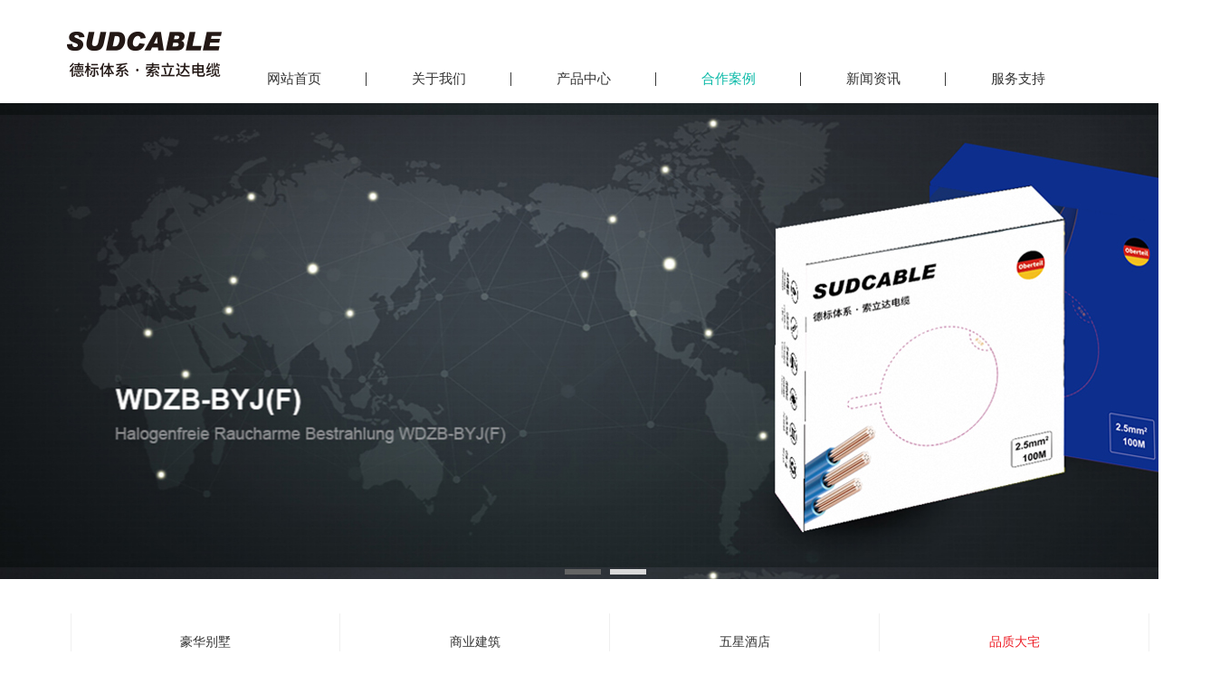

--- FILE ---
content_type: text/html;charset=UTF-8
request_url: http://etern-sdcable.com/exhibition?cid=37
body_size: 8937
content:


<!DOCTYPE html>
<html lang="zh-cn">

<head>
    <meta charset="utf-8">
    <title>SUDCABLE官方网站</title>
    <meta http-equiv="Content-Type" content="text/html; charset=utf-8"/>
    <link rel="shortcut icon" href="../../../static/favicon.ico">
    <link href="../../../themes/default/css/icon/iconfont.css" rel="stylesheet" type="text/css"/>
    <link href="../../../themes/default/css/base.css" rel="stylesheet" type="text/css"/>
    <link href="../../../themes/default/css/global.css" rel="stylesheet" type="text/css"/>
    <link href="../../../themes/default/css/plugins/bxslider.css" rel="stylesheet" type="text/css"/>
    <link href="../../../themes/default/css/pages/project.css" rel="stylesheet" type="text/css"/>
    <link href="../../../themes/default/css/pages/style.css" rel="stylesheet" type="text/css"/>
    <script type="text/javascript" src="../../../assets/js/jquery-1.10.2.min.js"></script>
    <script type="text/javascript" src="../../../assets/js/seajs/sea.js"></script>
    <script type="text/javascript" src="../../../themes/default/js/base.js"></script>
    <script type="text/javascript" src="../../../assets/js/jquery.form.js"></script>
    <script type="text/javascript" src="../../../assets/js/jquery.slide.js"></script>

</head>

<body class="page-project-default">



<meta name="keywords" content="索立达, SUDCABLE, 索立达电缆,SDCABLE电线,SDCABLE电力缆,SDCABLEbv,SDCABLEbvr,SDCABLEZR-BV,SDCABLEZR-BVR,SDCABLEWDZB-BYJ,耐温105℃铜芯低烟无卤辐照交联聚烯烃绝缘阻燃电线,铜芯阻燃聚氯乙烯绝缘软电线,铜芯聚氯乙烯绝缘电线,,电箱,智能电箱"/>
<meta name="description" content="SUDCABLE（索立达电缆），注册于德国柏林，专注高端建筑线缆的制造服务，产品涵盖电线、网线、电视线、电源线、电力缆、智能电箱等，构建了“极致线缆产品—综合布线集成—应用体验服务—智能运维服务—PNP智能接插系统”的应用型产业链，致力于安全、环保、智慧的建筑布线系统。"/>

<div class="head min-width">
    <div class="row clearfix">
        <div class="col-l"><img src="../../uploads/hohepuctk/head-logo.png"></div>
        <ul class="nav col-l">
            <li class=""><a href="index">网站首页</a></li>
            <li class=""><a href="info">关于我们</a>
            </li>
            <li class=""><a href="product">产品中心</a>
            </li>
            <li class=""><a href="exhibition?cid=18">合作案例</a>
            </li>
            <li class=""><a href="journalism">新闻资讯</a>
            </li>
            <li class=""><a href="contact?cid=38">服务支持</a>
            </li>
        </ul>
        <!--<div class="col-r"><img src="/static/unit/pc/skin/head-right.jpg"></div>-->
    </div>
</div>

<div class="banner min-width">
    <ul class="slide">
        <li style="background-image: url(../../uploads/hohepuctk/show1.jpg); display: list-item;"></li>
        <li style="background-image: url(../../uploads/hohepuctk/sudcable3.jpg); display: none;"></li>
    </ul>
    <ul class="pager">
        <li class="on">1</li>
        <li class="">2</li>
        <li class="">3</li>
    </ul>
</div>
<script>
    $(".banner").slide({titCell: ".pager", mainCell: ".slide", autoPage: true, autoPlay: true, interTime: 5000});
</script>

<script>
    $(".nav-project").addClass("active");</script>

<div class="rn-mainbody clearfix">


    <div class="rn-submenu" style="">
        <ul class="rn-wrap">
            <li class="sd-project1"><a href="exhibition?cid=18">豪华别墅</a><i class="line"></i></li>
            <li class="sd-project2"><a href="exhibition?cid=19">商业建筑</a><i class="line"></i></li>
            <li class="sd-project3"><a href="exhibition?cid=20">五星酒店</a><i class="line"></i></li>
            <li class="sd-project4"><a href="exhibition?cid=37">品质大宅</a><i class="line"></i></li>
            
        </ul>
    </div>
    
    <div class="prj-cate clearfix">
        
        
        
        
        
        
        
        
        
        
        
        
        
        
        
        
        
        
        
        
        
        
        
        
        
    </div>


    <script type="text/javascript" src="../../../themes/default/js/bxslider.min.js"></script>
    <script>
        $(document).ready(function () {
            $('.pro-list ul').bxSlider({
                controls: true, auto: false, speed: 300, pager: 0,
                moveSlides: 1, minSlides: 3, maxSlides: 3, slideWidth: 322
            });
            $('.slider-screen ul').bxSlider({
                controls: true, pager: 0, auto: false, speed: 300,
                moveSlides: 1, minSlides: 4, maxSlides: 4, slideWidth: 260
            });

        });
    </script>
</div>



<div class="about row clearfix">
    <div class="col-l"><img src="../../uploads/hohepuctk/sud7.jpg"></div>
    <div class="col-r">
        <p style="margin-left: 60px"><img src="../../uploads/hohepuctk/head-logo.png" width="230px"></p>
        <div class="info">
            <div class="item">全国客服：400-8287-888</div>
            <div class="item">公司网址：www.etern-sdcable.com/</div>
            <div class="item">制造厂商：江苏永鼎盛达电缆有限公司</div>
        </div>
    </div>
</div>
<div class="foot min-width">
    <div class="row clearfix">
        <ul class="nav col-l">
            <li class=""><a href="index">网站首页</a></li>
            <li class=""><a href="info">关于我们</a>
            </li>
            <li class=""><a href="product">产品中心</a>
            </li>
            <li class=""><a href="exhibition?cid=18">合作案例</a>
            </li>
            <li class=""><a href="journalism">新闻资讯</a>
            </li>
            <li class=""><a href="contact?cid=38">服务支持</a>
            </li>
        </ul>
        <div class="col-r">
            <div class="logo"><img src="../../uploads/hohepuctk/sud15.png" width="80px" height="80px"></div>
            <div class="item"></div>
            <div class="item"></div>
        </div>
        <div class="copy" style="margin-bottom: 20px"><a href="https://beian.miit.gov.cn/" target="_blank">Copyright Reserved：苏CP备16031096号-5</a> 江苏永鼎盛达电缆有限公司
        </div>
    </div>
</div>


<script src="../../../assets/js/bootstrap.min.js"></script>
<script src="../../../assets/js/suco-api.js"></script>

<script type="text/javascript">
    $(".nav li").eq(3).addClass("on");
    let cid =37;
    $.ajax({
        type: "get",
        url: "/rest/subContent?categoryId=" + cid,
        dataType: "json",
        async: false,
        success: function (res) {
            let name = null;
            if (cid == 18) {
                name = "豪华别墅";
                $(".sd-project1").addClass("active");
            }
            if (cid == 19) {
                name = "商业建筑";
                $(".sd-project2").addClass("active");
            }
            if (cid == 20) {
                name = "五星酒店";
                $(".sd-project3").addClass("active");
            }
            if (cid == 37) {
                name = "品质住宅";
                $(".sd-project4").addClass("active");
            }
            for (let i = 0; i < res.length; i++) {
                var html = "";
                html += "<div class=\"prj-box\">\n" +
                    "\t\t\t\t\t\t<div class=\"rn-box rn-wrap \">\n" +
                    "\t\t\t\t\t\t<div class=\"heading\">\n" +
                    "<div class=\"thumb\"><a href=\"proshow?id=" + res[i].id + "&name=" + name + "&tid=0\"><img src=\"" + res[i].pic + "\"></a></div>" +
                    "\t\t\t\t\t\t<div class=\"text\">\n" +
                    "\t\t\t\t\t\t<big>" + res[i].title + "</big>\n" +
                    "\t\t\t\t\t\t<small style='position: relative;top: 10px'>" + res[i].subTitle + "</small>\n" +
                    "\t\t\t\t\t\t</div>\n" +
                    "\t\t\t\t\t\t</div>\n" +
                    "\t\t\t\t\t\t<div class=\"pro-list\">\n" +
                    "\t\t\t\t\t\t<ul>";
                let arr = res[i].titleDesc.split(",");
                let arr1 = res[i].pic2.split(",");
                for (let j = 0; j < arr.length; j++) {
                    html += "<li>\n" +
                        "<a href=\"proshow?id=" + res[i].id + "&name=" + name + "&tid=" + j + "\" style='font-size: 18px'>\n" +
                        "\t\t\t\t\t\t\t<div class=\"thumb\"><img src=\"" + arr1[j] + "\" /></div><p style='margin-top: 10px'>"
                        + arr[j] + "<p></a>\n" +
                        "\t\t\t\t\t</li>";
                }
                html += "</ul> </div> </div> </div>";
                $(".prj-cate").append(html);
            }
        }
    });
</script>

</body>

</html>

--- FILE ---
content_type: text/css
request_url: http://etern-sdcable.com/themes/default/css/icon/iconfont.css
body_size: 11823
content:
@font-face {font-family: "iconfont";
  src: url('./font_icon.eot'); /* IE9 */
  src: url('./font_icon.eot?iefix') format('embedded-opentype'), /* IE6-IE8 */
  url('[data-uri]') format('woff2'),
  url('./font_icon.woff') format('woff'),
  url('./font_icon.ttf') format('truetype'), /* chrome, firefox, opera, Safari, Android, iOS 4.2+ */
  url('./font_icon.svg?iconfont') format('svg'); /* iOS 4.1- */
}

.iconfont {
  font-family: "iconfont" !important;
  font-size: 16px;
  font-style: normal;
  -webkit-font-smoothing: antialiased;
  -moz-osx-font-smoothing: grayscale;
}

.icon-kefu:before {
  content: "\e635";
}

.icon-iconfontzuo:before {
  content: "\e618";
}

.icon-bu-map-marker-o:before {
  content: "\e683";
}

.icon-lingdang:before {
  content: "\e600";
}

.icon-fenxiang:before {
  content: "\e687";
}

.icon-cn:before {
  content: "\e6f8";
}

.icon-24h:before {
  content: "\e6f9";
}

.icon-search:before {
  content: "\e6fa";
}

.icon-usa:before {
  content: "\e6fb";
}

.icon-jp:before {
  content: "\e6fc";
}

.icon-kr:before {
  content: "\e6fd";
}

.icon-weixiuguanli:before {
  content: "\e621";
}

.icon-jinduchaxun:before {
  content: "\e6fe";
}

.icon-xiazai:before {
  content: "\e6ff";
}

.icon-tiaoxingma:before {
  content: "\e700";
}

.icon-shoufeibiaozhun:before {
  content: "\e701";
}

.icon-yuyue:before {
  content: "\e702";
}

.icon-changjianwenti:before {
  content: "\e703";
}

.icon-c:before {
  content: "\e704";
}

.icon-c1:before {
  content: "\e705";
}

.icon-c2:before {
  content: "\e706";
}

.icon-c3:before {
  content: "\e707";
}

.icon-c4:before {
  content: "\e708";
}

.icon-c5:before {
  content: "\e709";
}

.icon-iconfontzuo-copy:before {
  content: "\e70a";
}

.icon-icon_xswd:before {
  content: "\e70c";
}

.icon-fuwuzhichiicon:before {
  content: "\e70d";
}

.icon-c6:before {
  content: "\e710";
}

.icon-c7:before {
  content: "\e713";
}

.icon-anzhuangweixiu:before {
  content: "\e714";
}



--- FILE ---
content_type: text/css
request_url: http://etern-sdcable.com/themes/default/css/base.css
body_size: 7842
content:
@import '../../../assets/css/bootstrap.min.css';

/* CSS Document */
/*
h1,h2,h3,h4,h5,h6 {
	font-family: "STHeiti", "Microsoft Yahei";
}
*/

@font-face {
	font-family: ssp;
	font-style: normal;
	/*font-weight: 400;*/
	src: url("../../../assets/fonts/sourcesanspro-extralight-webfont.bin");
}

* {
	font-family: 'Lucida Grande', 'Microsoft Yahei';
	-webkit-font-smoothing: antialiased;
}

body {
	background: #fff;
	font-size:13px;
	color: #444;
}

label {
	font-weight:normal;
}

a {
	color: #333;
	cursor:pointer;
}

a:hover,
a:focus {
	color: #ed1b23;
	text-decoration: none;
}

dt {
	font-weight: normal;
}

/* 重置Bootstrap 元素
-------------------------------------------------- */

.row {
	margin-right: -10px;
	margin-left: -10px;
}

.col-xs-1, .col-sm-1, .col-md-1, .col-lg-1, 
.col-xs-2, .col-sm-2, .col-md-2, .col-lg-2, 
.col-xs-3, .col-sm-3, .col-md-3, .col-lg-3, 
.col-xs-4, .col-sm-4, .col-md-4, .col-lg-4, 
.col-xs-5, .col-sm-5, .col-md-5, .col-lg-5, 
.col-xs-6, .col-sm-6, .col-md-6, .col-lg-6, 
.col-xs-7, .col-sm-7, .col-md-7, .col-lg-7, 
.col-xs-8, .col-sm-8, .col-md-8, .col-lg-8, 
.col-xs-9, .col-sm-9, .col-md-9, .col-lg-9, 
.col-xs-10, .col-sm-10, .col-md-10, .col-lg-10, 
.col-xs-11, .col-sm-11, .col-md-11, .col-lg-11, 
.col-xs-12, .col-sm-12, .col-md-12, .col-lg-12 {
	padding-right: 10px;
	padding-left: 10px;
}

.notfound {
	font-size: 14px;
	padding: 20px;
	color: #666;
	text-align: center;
}

.amount {
	font-weight: 400;
	color: #e33b36;
}

del.amount {
	font-weight: normal;
	color: #888;
}

.form-control {
	height: 32px;
	border-radius: 0;
	vertical-align: middle;
	padding: 0 8px;
	box-shadow: none;
}

.btn {
	line-height: 32px;
	padding: 0 20px;
	border-radius: 0;
	border: none;
	color: #fff;
	background: #808080;
}

.btn:hover {
	color: #fff;
	background: #888;
}

.btn-block {
	display: block;
	padding: 12px 0;
	font-size: 16px;
	letter-spacing:5px;
	text-indent: 5px;
}

.btn-primary {
	background: #ed1b23;
	border-color: #ed1b23;
}

.btn-primary:hover,
.btn-primary:focus,
.btn-primary:active {
	background: #FF720C;
	border-color: #FF720C;
}

.btn-default {
	background: #fff;
	border: solid 1px #ccc;
	color: #000;
	line-height: 30px;
}

.btn-default:hover,
.btn-default:focus,
.btn-default:active {
	background: #f9f9f9;
	border-color: #ccc;
	color: #333;
}

.form-inline .form-control,
.form-inline .input-group {
	width: 240px;
}

.help-block {
	line-height: 1.6em;
}

.input-group-xs>.form-control {
	height: 26px;
	padding: 2px 10px;
	font-size: 12px;
	line-height: 1.2;
	border-radius: 3px;
}

.input-group-xs>.input-group-addon {
	height: 26px;
	padding: 2px 10px;
	font-size: 12px;
	line-height: 1.2;
}

.input-xs {
	height: 26px;
	padding: 2px 10px;
	font-size: 12px;
	line-height: 1.2;
	border-radius: 3px;
}

select.input-xs {
	height: 26px;
	line-height: 26px;
}

textarea.input-xs {
	height: auto;
}

.input-error {
	border-color: #a94442;
}

.tip-error {
	color: #f30;
}

.required {
	color: #f30;
	padding-right: 6px;
}

.label {
	font-size:12px;
}

.panel {
	box-shadow: none;
	margin-bottom: 10px;
}

.panel-shadow {
	-webkit-box-shadow: 0 1px 1px rgba(0,0,0,0.05);
	box-shadow: 0 1px 1px rgba(0,0,0,0.05);
}

.panel>form>table {
	margin:0;
}

.panel-heading {
	border-radius: 3px 3px 0 0;
}

.panel-heading h1,
.panel-heading h2,
.panel-heading h3,
.panel-heading h4,
.panel-heading h5,
.panel-heading h6 {
	display: block;
	margin: 0;
}

.panel-heading.nav-tabs {
	padding:5px 5px 0 5px;
	border-bottom: solid 1px #ddd;
}

.panel-heading.nav-tabs>li>a {
	padding: 6px 15px 7px 15px;
	font-size: 14px;
	color: #333;
}

.panel-heading.nav-tabs>li.active>a {
	font-weight: 400;
}

.panel-options {
	float: right!important;
}

.breadcrumb {
	margin: 10px 0;
	padding: 0 2px;
	border:none;
	background: none;
}

.breadcrumb a {
	color: #888;
}

.alert {
	border-radius: 2px;
	font-size: 13px;
}

.table {
	margin: 0;
}

.table>thead>tr>th, 
.table>tbody>tr>th, 
.table>tfoot>tr>th, 
.table>thead>tr>td, 
.table>tbody>tr>td, 
.table>tfoot>tr>td {
	padding: 8px 6px;
}

.table-hover>tbody>tr:hover {
	background: #daeffd;
}

.help-block.has-error {
	/*position: absolute;
	margin-left: 10px;*/
	margin: 0;
	display: inline-block;
	color:#C00;
}

.help-block.has-success {
	margin: 0;
	display: inline-block;
	color:#093;
}

.dl-horizontal dl {
	position: relative;
	margin-bottom: 12px;
	font-size: 14px;
}

.dl-horizontal dt, .dl-horizontal dl>dt {
	position: absolute;
	left: 0;
	top: 0px;
	display: block;
	width: 150px;
	text-align: right;
	padding-right: 5px;
	line-height: 30px;
}

.dl-horizontal dd, .dl-horizontal dl>dd {
	margin-left: 150px;
	min-height: 26px;
	line-height: 30px;
}

/* 自定义组件
-------------------------------------------------- */
.uploadify {
	display:inline;
}

.uploadify object {
	max-height:30px;
}

.uploadify-queue {
	margin-bottom: 1em;
	position:absolute;
	bottom:0;
	right:0;
	z-index:9999999;
}

.uploadify-queue-item {
	background-color: #F5F5F5;
	-webkit-border-radius: 3px;
	-moz-border-radius: 3px;
	border-radius: 3px;
	font: 11px Verdana, Geneva, sans-serif;
	margin-top: 5px;
	max-width: 350px;
	padding: 10px;
}

.uploadify-error {
	background-color: #FDE5DD !important;
}

.uploadify-queue-item .cancel a {
	background: url('../img/uploadify-cancel.html') 0 0 no-repeat;
	float: right;
	height: 16px;
	text-indent: -9999px;
	width: 16px;
}

.uploadify-queue-item.completed {
	background-color: #E5E5E5;
}

.uploadify-progress {
	background-color: #E5E5E5;
	margin-top: 10px;
	width: 100%;
}

.uploadify-progress-bar {
	background-color: #0099FF;
	height: 3px;
	width: 1px;
}

/* typeahead */
.suggestion {
	border: solid 1px #ccc;
	border-radius: 3px;
	list-style: none;
	padding: 5px 0;
	position: absolute;
	width: 460px;
	background: #fff;
	z-index: 999;
}

.suggestion>li {
	padding: 0 10px;
	line-height: 30px;
	cursor: pointer;
}

.suggestion>li:hover {
	background: rgb(56,121,217);
	color: #fff;
}

.suggestion .pull-right {
	color: #888;
}

.dropdown {
	display: inline-block;
	position: relative;
	border:solid 1px transparent;
}

.dropdown>a {
	display: block;
	padding: 0 20px 0 10px;
	position: relative;
	z-index: 10;
}

.dropdown>ul {
	display: none;
}

.dropdown>ul>li {
	list-style:none;
	line-height:1.8em;
	padding:0 10px;
}

.dropdown:hover,
.dropdown.active {
	background: #fff;
	border-bottom:none;
	margin: 0;
}

.dropdown:hover>a,
.dropdown.active>a {
	box-shadow: 0 0 10px #ddd;
	border:solid 1px #ddd;
	background: #fff;
	color: #000;
}

.dropdown:hover>a>.mask,
.dropdown.active>a>.mask {
	background: #fff;
	height: 3px;
	display: block;
	position: absolute;
	left: -1px;
	right: -1px;
	bottom: -1px;
	border: solid 1px #ddd;
	border-width: 0 1px;
}

.dropdown:hover>ul,
.dropdown.active>ul {
	background: #fff;
	position:absolute;
	left:0px;
	top: 20px;
	min-width: 100px;
	border:solid 1px #ddd;
	display: block;
	box-shadow: 0 0 10px rgba(0,0,0,.12);
	z-index: 5;
	margin: 0;
	padding: 0;
}

.dropdown>ul a {
	color: #333;
}

.dropdown>a>.addon {
	position: absolute;
	top: 8px;
	right: 7px;
	border-style: solid dashed dashed dashed;
	border-width: 4px;
	border-color: #888 transparent transparent transparent;
	overflow: hidden;
}

.dropdown:hover>a>.addon,
.dropdown.active>a>.addon {
	top: 4px;
	border-style: dashed dashed solid dashed;
	border-color: transparent transparent #333 transparent;
}

.pagination {
	display: inline-block;
	text-align: center;
}

.pagination>li {
	float: left;
}

.pagination>li>a {
	color: #555;
	background: none;
	border: none;
	border-radius: 100px;
	padding: 5px 10px;
}

.pagination>li>a:hover {
	background: none;
}

.pagination>li>i {
	display: none;
	font-style: normal;
	padding: 10px;
	color: #666;
}

.pagination>li:focus>a,
.pagination>li.active>a,
.pagination>li.active:hover>a {
	color: #fff;
	background: #ed1b23;
	border-color: #ed1b23;
}

--- FILE ---
content_type: text/css
request_url: http://etern-sdcable.com/themes/default/css/global.css
body_size: 15873
content:
body {
	-webkit-font-smoothing: antialiased;
	/*min-width: 1200px;*/
	min-width: 1348px;
	font-size: 14px;
}

@font-face {
	font-family: 'Trump';
	src: url('../../../assets/fonts/trumpgothiceast_bold-webfont.eot'), url('../../../assets/fonts/trumpgothiceast_bold-webfont-1.eot') format('embedded-opentype'), url('/assets/fonts/trumpgothiceast_bold-webfont.woff2') format('woff2'), url('../../../assets/fonts/trumpgothiceast_bold-webfont.woff') format('woff'), url('../../../assets/fonts/trumpgothiceast_bold-webfont.bin') format('truetype'), url('../../../assets/fonts/trumpgothiceast_bold-webfont.html') format('svg');
	font-weight: normal;
	font-style: normal;
}

.rn-wrap {
	width: 1192px;
	margin: auto;
}

.rn-wrap1 {
	text-align: center;
}

/*.rn-box {
	background: #fff;
	border-top: solid 2px #333;
}*/

/* LOGO */

.rn-logo {
	position: absolute;
	z-index: 3;
	top: 20px;
	left: -30px;
	display: block;
	width: 195px;
	height: 39px;
	background: url(../img/lg6.svg) no-repeat;
	background-size: 100% auto;
	text-indent: -500px;
	overflow: hidden;
}

.rn-shortcut {
	position: absolute;
	right: 10px;
	top: 18px;
	z-index: 3;
	color: #fff;
	list-style: none;
	padding: 0;
	margin: 0;
}

.rn-shortcut li {
	position: relative;
	float: left;
	padding: 0 10px;
	font-size: 14px;
}

.rn-shortcut li:after {
	position: absolute;
	left: 0;
	right: 0;
	bottom: -50%;
	content: "";
	height: 20px;
}

.rn-shortcut li a .iconfont {
	font-size: 28px;
	display: inline-block;
	width: 36px;
	height: 36px;
	line-height: 36px;
	text-align: center;
	overflow: hidden;
	border: solid 1px #333;
	border-radius: 100%;
	transition: all .2s ease-in-out;
}

.rn-shortcut li:hover a .iconfont {
	border-color: #ed1b23;
	background: #ed1b23;
	color: #fff;
}

.rn-shortcut li .jumplist {
	position: absolute;
	top: 50px;
	right: 0;
	background: #fff;
	padding: 15px 0;
	min-width: 120px;
	list-style: none;
	box-shadow: 0 0 5px rgba(0, 0, 0, .2);
	border-radius: 5px;
	transition: all .2s ease-in-out;
	transform: translateY(20px);
	opacity: 0;
	pointer-events: none;
}

.rn-shortcut li:hover .jumplist {
	opacity: 1;
	transform: translateY(0);
	pointer-events: all;
}

.rn-shortcut li .jumplist.spc {
	padding: 15px;
}

.rn-shortcut li .jumplist .searchbox {
	padding: 5px 20px;
	width: 260px;
}

.rn-shortcut li .jumplist:before {
	content: " ";
	height: 0;
	right: 20px;
	bottom: 100%;
	position: absolute;
	z-index: 1;
	width: 0;
	border: solid 8px transparent;
	border-bottom: 8px solid #fff;
}

.rn-shortcut li .jumplist:after {
	content: " ";
	height: 0;
	right: 19px;
	bottom: 100%;
	position: absolute;
	z-index: 0;
	width: 0;
	border: solid 9px transparent;
	border-bottom: 9px solid rgba(0, 0, 0, .05);
	transform: translateY(-1px);
}

.rn-shortcut li .jumplist a {
	padding: 2px 5px;
	display: block;
}

.rn-shortcut li .jumplist a .iconfont {
	width: 24px;
	height: 24px;
	line-height: 24px;
	font-size: 22px;
	margin-right: 5px;
	vertical-align: middle;
	background: none;
	border-color: #333;
	color: #333;
}

.rn-shortcut li .jumplist a i {
	position: relative;
	display: inline-block;
	height: 25px;
	width: 25px;
	vertical-align: middle;
	overflow: hidden;
	border-radius: 100%;
	border: solid 1px #333;
}

.rn-shortcut li .jumplist a i img {
	top: 0;
	left: 50%;
	transform: translateX(-50%);
	height: 100%;
}

.rn-sousuo {
	width: 208px;
	z-index: 3;
	color: #fff;
	list-style: none;
	padding: 0;
	margin: 0;
	float: left;
}

.rn-shortcut1 {
	width: 140px;
	z-index: 3;
	color: #fff;
	list-style: none;
	margin: 0;
	float: left;
}

/* 页头 */

.rn-header {
	height: 70px;
}

.rn-header .rn-wrap {
	position: relative;
}

/* 主导航 */

.rn-nav {
	position: absolute;
	top: 0px;
	left: 0;
	right: 0;
	z-index: 2;
	padding: 0;
	border-bottom: solid 1px #e0e0e0;
}

.rn-nav ul {
	list-style: none;
	margin: auto;
	padding: 0 200px;
}

.rn-nav ul>li {
	float: left;
	cursor: pointer;
}

.rn-nav ul>li>a {
	min-width: 80px;
	text-align: center;
}

.rn-nav ul>li .dropmenu {
	position: absolute;
	left: 0;
	right: 0;
	z-index: 2;
	background: #fff;
	box-shadow: 0 3px 3px rgba(0, 0, 0, .2);
	/*padding: 20px;*/
	transition: all .2s ease-in-out;
	transform: translateY(-20px);
	pointer-events: none;
	opacity: 0;
}

.rn-nav ul>li:hover .dropmenu {
	opacity: 1;
	transform: translateY(1px);
	pointer-events: all;
}

.rn-nav ul>li .dropmenu dl {
	position: relative;
	display: table-cell;
	width: 1%;
	padding: 30px 20px 20px 40px;
}

.rn-nav ul>li .dropmenu dl .pro-icon {
	position: absolute;
	top: -0px;
	left: -6px;
	content: "";
	transform: scale(.6);
}

.rn-nav ul>li .dropmenu dl:hover {
	background: #f0f0f0;
}

.rn-nav ul>li .dropmenu dl>dt>a {
	/*font-weight: bold;*/
	font-size: 14px;
	/*color: #ed1b23;*/
	white-space: nowrap;
}

.rn-nav ul>li .dropmenu dl>dd {
	padding: 10px 0;
	line-height: 22px;
}

.rn-nav ul>li .dropmenu dl>dd>a {
	position: relative;
	display: block;
	white-space: nowrap;
	padding: 2px 0;
}

.rn-nav ul>li>a {
	position: relative;
	display: block;
	font-size: 14px;
	color: #333;
	line-height: 70px;
	padding: 0 18px 0 0;
}

.rn-nav ul>li>a>.line {
	position: absolute;
	height: 3px;
	left: 0;
	right: 0;
	bottom: -1px;
	background: #ed1b23;
	width: 0;
	margin: auto;
	transition: all .2s ease-in-out;
}

.rn-nav ul>li.active>a>.line {
	width: 100%;
}

.rn-nav ul>li:hover>a {
	color: #ed1b25;
}

.rn-nav ul>li:hover>a>.line {
	width: 100%;
}

.rn-nav ul>li.nav-search {
	float: right;
	width: 193px;
	height: 42px;
}

.rn-searchbar {
	display: none;
}

/* 页脚 */

.rn-footer {
	background: #fff;
	padding-bottom: 10px;
	border-top: solid 1px #dbdbdb;
	padding: 20px 0 0 0;
}

.rn-footer .rn-wrap {
	position: relative;
	min-height: 290px;
}

.rn-footer .b-nav {
	position: relative;
	padding-right: 300px;
}

.rn-footer .b-nav .weixin {
	position: absolute;
	top: 0;
	right: 0;
}

.rn-footer .b-nav .sd-weixin {
	position: absolute;
	top: -40px;
	right: 270px;
}

.rn-footer .b-nav dl {
	float: left;
	width: 135px;
}

/*lxl 2021/6/18*/
.rn-footer .b-nav dl>dt {
	color: #222;
	font-size: 17px;
	font-weight: 600;
	cursor: pointer;
}

.rn-footer .b-nav dl>dd {
	margin-top: 20px;
	padding: 0;
}

/*lxl 2021/6/18*/
.rn-footer .b-nav dl>dd>a {
	line-height: 30px;
	display: block;
	color: #666;
	font-size: 14px;
}

.rn-footer .b-nav dl>dd>a:hover {
	color: #ed1b25;
}

.rn-footer .weixin {
	width: 330px;
	margin-top: -40px;
}

.rn-footer .weixin img {
	max-width: 100%;
	margin-top: 20px;
}

.rn-footer .copyright {
	position: absolute;
	right: 0;
	bottom: 15px;
	text-align: right;
	color: #999;
}

.rn-footer .copyright .icp {
	display: block;
}

.rn-footer .rn-links {
	position: absolute;
	right: 0;
	bottom: 45px;
	border: solid 1px #ddd;
	border-width: 1px 0;
	padding: 15px 0;
}

.rn-footer .rn-links a {
	margin-right: 28px;
}

.rn-footer .rn-links a:last-child {
	margin-right: 0;
}

/* 主体页面 */

.rn-mainbody {
	/*margin-bottom: 50px;*/
	min-height: 400px;
	/*background: #f0f0f0;*/
}

.rn-mainbody .rn-heading {
	position: relative;
	background: #000;
	min-height: 300px;
}

.rn-mainbody .rn-heading h3 {
	position: absolute;
	left: 50%;
	top: 50%;
	transform: translate(-50%, -50%);
	margin: 0;
	color: #000;
}

.rn-mainbody .rn-heading h3 small {
	color: #555;
}

.rn-mainbody .rn-submenu {
	border-bottom: solid 1px #f0f0f0;
	height: 68px;
	overflow: hidden;
	margin-bottom: 30px;
	background: #fff;
}

.rn-mainbody .rn-submenu ul {
	list-style: none;
	border: solid 1px #f0f0f0;
	border-width: 0 1px;
	overflow: hidden;
	padding: 0;
	margin: 0 auto;
}

.rn-mainbody .rn-submenu ul li {
	position: relative;
	display: table-cell;
	width: 1%;
	border-right: solid 1px #f0f0f0;
}

.rn-mainbody .rn-submenu ul li:last-child {
	border-right: none;
}

.rn-mainbody .rn-submenu ul li:after {
	position: absolute;
	content: "";
	left: 0;
	right: 0;
	bottom: 3px;
	z-index: 5;
	height: 3px;
	background: #ed1b23;
	transition: all .2s ease-in-out;
	transform: scaleX(0);
}

.rn-mainbody .rn-submenu ul li:hover:after, .rn-mainbody .rn-submenu ul li.active:after {
	transform: scaleX(1);
}

.rn-mainbody .rn-submenu ul li a {
	position: relative;
	display: block;
	padding: 25px;
	text-align: center;
}

.rn-mainbody .rn-submenu ul li.active a {
	color: #ed1b23;
}

.rn-mainbody .rn-box {
	position: relative;
	width: 1192px;
	margin: auto;
	padding: 20px 0;
}

/* AJAX登录 */

.rn-fast-login {
	padding: 15px;
	margin-bottom: 20px;
}

.rn-fast-login .tab {
	background: none;
	border: none;
	border-bottom: solid 1px #ccc;
	padding: 0 10px;
}

.rn-fast-login .tab>li>a {
	line-height: 25px;
}

.rn-fast-login .tab>li.active>a {
	color: #ad0711;
}

.rn-fast-login .tab>li>a {
	color: #333;
}

.rn-fast-login .tab>li>a:hover {
	color: #e98b05;
}

.rn-fast-login dl {
	margin-bottom: 5px;
	font-size: 14px;
}

.rn-fast-login .form {
	width: 260px;
	margin: 0 auto;
	padding: 20px 0 0 0;
	color: #666;
	font-size: 14px;
}

.rn-fast-login .form .ipt {
	outline: none;
}

.rn-fast-login .form .btn-block {
	margin-top: 15px;
	margin-bottom: 10px;
}

.rn-fast-login .form .help-block {
	line-height: 1em;
	margin-top: 4px;
}

.rn-flowbox {
	position: fixed;
	top: 50%;
	right: 20px;
	z-index: 99;
	width: 80px;
	background: #fff;
	box-shadow: 0 0 10px rgba(0, 0, 0, .2);
	transform: translateY(-50%);
}

.rn-flowbox a {
	position: relative;
	display: block;
	margin-bottom: 1px;
	/*background: rgba(255,255,255,0.8);*/
	font-size: 13px;
	text-align: center;
	padding: 10px 8px;
}

.rn-flowbox a:hover {
	color: #333;
	background: #f0f0f0;
}

.rn-flowbox a.rn-flowbox-close {
	position: relative;
	display: block;
	background: rgba(161, 161, 161, 0.5);
	color: #fff;
	text-align: center;
	padding: 6px;
	height: 26px;
}

.rn-flowbox a.rn-flowbox-close:before {
	position: absolute;
	top: 50%;
	width: 16px;
	height: 1px;
	background: #555;
	content: "";
	transform: translate(-50%, -50%) rotate(45deg);
}

.rn-flowbox a.rn-flowbox-close:after {
	position: absolute;
	top: 50%;
	width: 16px;
	height: 1px;
	background: #555;
	content: "";
	transform: translate(-50%, -50%) rotate(-45deg);
}

.rn-flowbox a.rn-flowbox-close:hover {
	background: rgba(161, 161, 161, 0.8);
}

.rn-flowbox a img {
	display: block;
	margin: 5px auto;
}

.rn-flowbox-t1>i, .rn-flowbox-t2>i, .rn-flowbox-t3>i, .rn-flowbox-t4>i {
	display: block;
	width: 46px;
	height: 46px;
	background: url(../img/s2.png) no-repeat;
	margin: 5px auto;
}

.rn-flowbox-t1>i {
	background-position: -8px -58px;
}

.rn-flowbox-t2>i {
	background-position: -62px -58px;
}

.rn-flowbox-t3>i {
	background-position: -116px -58px;
}

.rn-flowbox-t4>i {
	background-position: -170px -58px;
}

.rn-flowbox-service {
	position: absolute;
	top: 0;
	right: 90px;
	width: 254px;
	height: 79px;
	line-height: 24px;
	background: #ed1b23;
	color: #fff;
	padding: 15px 15px 15px 62px;
	font-size: 14px;
	font-weight: bold;
	text-align: left;
	display: none;
}

.rn-flowbox-t4.active .rn-flowbox-service {
	display: block;
}

.rn-flowbox-service>big {
	display: block;
	font-size: 24px;
	font-weight: bold;
}

.rn-flowbox-service .arrow {
	position: absolute;
	top: 30px;
	right: -20px;
	display: block;
	width: 0;
	height: 0;
	border-width: 10px;
	border-style: dashed dashed dashed solid;
	border-color: transparent transparent transparent #ed1b23;
}

.rn-flowbox-service .icon {
	position: absolute;
	left: 10px;
	top: 18px;
	display: block;
	width: 48px;
	height: 48px;
	background: url(../img/s2.png) no-repeat -224px -58px;
}

.pro-icon {
	display: inline-block;
	width: 82px;
	height: 82px;
	margin: auto;
	margin-bottom: 10px;
	background: url(../img/p-icon.png) no-repeat;
	vertical-align: middle;
}

.pro-icon.ic1 {
	width: 70px;
	background-position: 6px -165px;
}

.pro-icon.ic2 {
	background-position: -55px -165px;
}

.pro-icon.ic3 {
	background-position: -138px -165px;
}

.pro-icon.ic4 {
	background-position: -207px -165px;
}

.pro-icon.ic5 {
	background-position: -286px -165px;
}

.pro-icon.ic6 {
	background-position: -375px -165px;
}

.pro-icon.ic7 {
	background-position: -480px -165px;
}

.pro-icon.ic8 {
	background-position: -575px -165px;
}

.pro-icon.ic82, .pro-icon.ic86, .pro-icon.ic85 {
	background-position: -660px -165px;
}

/*.pro-icon.ic1.active, .active>.pro-icon.ic1 {
	width: 70px;
	background-position: 6px -84px;
}
.pro-icon.ic2.active, .active>.pro-icon.ic2 {
	background-position: -55px -84px;
}
.pro-icon.ic3.active, .active>.pro-icon.ic3 {
	background-position: -138px -84px;
}
.pro-icon.ic4.active, .active>.pro-icon.ic4 {
	background-position: -207px -84px;
}
.pro-icon.ic5.active, .active>.pro-icon.ic5 {
	background-position: -286px -84px;
}
.pro-icon.ic6.active, .active>.pro-icon.ic6 {
	background-position: -375px -84px;
}*/

.rn-heading {
	border: none;
}

.rn-heading>h3 {
	display: none;
	font-size: 28px;
	text-align: center;
	margin-top: 40px;
	letter-spacing: 10px;
}

.rn-heading>h3>small {
	display: none;
	letter-spacing: 7px;
	font-family: ssp;
	font-size: 24px;
	margin-top: 10px;
	color: #555;
	text-transform: uppercase;
}

.ke-content {
	font-size: 16px;
}

.ke-content img {
	max-width: 100%;
}

.ke-content p {
	margin: 5px 0;
}

.rn-nav3 {
	background: #fff;
	height: 50px;
	line-height: 50px;
	overflow: hidden;
	text-align: center;
	border-top: solid 2px #333;
	border-bottom: solid 1px #ccc;
}

.rn-nav3 ul {
	display: inline-block;
	list-style: none;
	overflow: hidden;
	margin: 0 auto;
	padding: 0;
}

.rn-nav3 ul>li {
	position: relative;
	float: left;
	width: 268px;
}

.rn-nav3 ul>li>a {
	display: block;
	text-align: center;
	color: #666;
	font-size: 14px;
}

.rn-nav3 ul>li>.line {
	position: absolute;
	height: 3px;
	left: 0;
	right: 0;
	bottom: 2px;
	background: #ed1b23;
	width: 0;
	margin: auto;
}

.rn-nav3 ul>li.active>.line {
	width: 100%;
}

.rn-nav3 ul>li.active>a {
	color: #333;
}

.rn-adv li {
	list-style: none;
}

.rn-adv li>a {
	display: block;
	height: 450px;
}

.form-control-select {
	-webkit-appearance: none;
	-moz-appearance: none;
	appearance: none;
	background-image: url("data:image/svg+xml;charset=utf-8,%3Csvg xmlns='http://www.w3.org/2000/svg' width='16' height='28' viewBox='0 0 16 28' fill='%23777'%3E%3Cpath d='M16 17q0 .406-.297.703l-7 7Q8.406 25 8 25t-.703-.297l-7-7Q0 17.406 0 17t.297-.703T1 16h14q.406 0 .703.297T16 17zm0-6q0 .406-.297.703T15 12H1q-.406 0-.703-.297T0 11t.297-.703l7-7Q7.594 3 8 3t.703.297l7 7Q16 10.594 16 11z'/%3E%3C/svg%3E");
	background-position: right 8px center;
	background-repeat: no-repeat;
	-webkit-background-size: 8px 16px;
	-moz-background-size: 8px 16px;
	background-size: 8px 16px;
	padding-right: 2em;
}

/* 新样式 */

.page-about-flagship .rn-mainbody .datalist {
	list-style: none;
	padding: 0;
	overflow: hidden;
	margin: 0 -15px;
	margin-bottom: 30px;
}

.page-about-flagship .rn-mainbody .datalist li {
	float: left;
	width: 50%;
	padding: 15px;
}

.page-about-flagship .rn-mainbody .datalist li .box {
	background: #fff;
	padding: 20px 30px;
	border-radius: 10px;
}

.page-about-flagship .rn-mainbody .datalist li .box h4 {
	font-weight: bold;
	font-size: 18px;
}

.page-about-flagship .rn-mainbody .datalist li .box p {
	color: #555;
}

.page-mall-default .rn-mainbody {
	background: #f9f9f9;
}

.page-mall-default .rn-mainbody .datalist {
	list-style: none;
	padding: 0;
	overflow: hidden;
	margin: 0 -15px;
	padding-bottom: 30px;
}

.page-mall-default .rn-mainbody .datalist li {
	float: left;
	width: 33.33%;
	padding: 15px;
}

.page-mall-default .rn-mainbody .datalist li .box {
	position: relative;
	background: #fff;
	padding: 20px;
	padding-bottom: 40px;
	border-radius: 10px;
	margin-bottom: 30px;
}

.page-mall-default .rn-mainbody .datalist li .box img {
	display: block;
	margin: auto;
}

.page-mall-default .rn-mainbody .datalist li .box a {
	position: absolute;
	left: 50%;
	bottom: -20px;
	display: block;
	background: #ed1b23;
	color: #fff;
	padding: 6px 30px;
	border-radius: 100px;
	transform: translateX(-50%);
}

--- FILE ---
content_type: text/css
request_url: http://etern-sdcable.com/themes/default/css/pages/project.css
body_size: 5990
content:

.rn-mainbody { 
	margin: 0;
	position: relative;
}

.rn-mainbody .rn-heading {
	background: url(../../img/kv4.jpeg) no-repeat center;
	background-size: auto 100%;
}

.prj-heading {
	text-align: center;
	font-size: 22px;
	font-weight: bold;
	color: #ed1b23;
	display: block;
	margin-bottom: 30px;
}

.prj-heading small {
	display: block;
	position: relative;
	font-size: 14px;
	margin-top: 5px;
	padding-top: 5px;
	color: #333;
}

.prj-heading small:before {
	position: absolute;
	left: 50%;
	top: 0px;
	width: 20px;
	height: 1px;
	background: #ccc;
	transform: translateX(-50%);
	content: "";
}

.prj-cate-hwxm {
	/*margin: -6px;*/
	/*padding: 20px;*/
	padding-bottom: 40px;
	list-style: none;
	overflow: hidden;
}

.prj-cate-hwxm>li {
	position: relative;
	float: left;
	width: 25%;
	min-height: 340px;
	padding-bottom: 40px;
}
.prj-cate-hwxm>li>a {
	/*overflow: hidden;*/
	position: relative;
	display: block;
	margin: 8px;
	/*background: #f7f7f7;
	border: solid 1px #ebebeb;*/
}

.prj-cate-hwxm>li>a.thumb {
	padding-bottom: 130%;
	display: block;
	z-index: 1;
	overflow: hidden;
}

.prj-cate-hwxm>li>a.thumb>img {
	position: absolute;
	left: 50%;
	top: 50%;
	transform: translate(-50%, -50%);
	height: 100%;
	width: auto;
	max-width: none;
}

.prj-cate-hwxm>li>.tbox {
	position: absolute;
	bottom: 20px;
	left: 50%;
	z-index: 5;
	/*background: rgba(255,255,255, 0.6);*/
	white-space: nowrap;
	min-width: 200px;
	transform: translateX(-50%);
}

.prj-cate-hwxm>li>.tbox>.ttc {
	background: #fff;
	overflow: hidden;
	text-align: center;
	padding: 15px;
	border-bottom: solid 2px #ddd;
	/*padding: 15px;*/
}

.prj-cate-hwxm>li a.title {
	display: block;
	font-size: 16px;
	font-weight: bold;
	text-align: center;
}

.prj-cate-hwxm>li a.title>b {
	display: block;
	/*border-bottom: solid 2px #ed1b23;*/
	/*width: 32px;*/
	/*margin: 10px auto;*/
}


.prj-flow {
	margin: -4px;
	padding: 20px;
	list-style: none;
}

.prj-flow>li {
	position: relative;
	float: left;
	width: 285px;
	height: 240px;
	overflow: hidden;
	margin: 4px;
}

.prj-flow>li>.item {
	display: block;
	position: absolute;
	top: 0;
	bottom: 0;
	left: 0;
	right: 0;
	background: rgba(0,0,0,0.5);
	color: #fff;
	padding: 30px 20px;
}

.prj-flow>li>.item>b {
	display: block;
	width: 40px;
	height: 40px;
	line-height: 40px;
	border: solid 1px #fff;
	text-align: center;
	font-size: 36px;
	font-weight: bold;
}

.prj-flow>li>.item>h4 {
	font-size: 18px;
	font-weight: bold;
	padding: 8px 0;
}

.prj-flow>li>.item>p {
	font-size: 13px;
	line-height: 2em;
}

.prj-flow>li>.item>p a {
	color: #8ad6e4;
}

.prj-flow>li:last-child {
	width: 255px;
}

.prj-flow>li:last-child>.item {
	background: none;
}

.prj-flow>li:last-child>.item>b {
	display: none;
}

.prj-flow>li:last-child>.item>h4 {
	font-size: 16px;
}

.prj-flow>li:last-child>.item>h4>i {
	display: block;
	font-size: 20px;
	font-style: normal;
	font-weight: normal;
	margin-top: 6px;
}

.prj-flow>li:last-child>.item>p {
	font-size: 18px;
	font-weight: bold;
	line-height: 28px;
}

.prj-show-more {
	position: absolute;
	display: block;
	bottom: 10px;
	right: 10px;
}

.prj-all-list {
	overflow: hidden;
	list-style: none;
	padding: 0;
	width: 620px;
	line-height: 1em;
	text-align: center;
}

.prj-all-list li {
	margin: 0;
	/*float: left;*/
	display: inline-block;
	height: 32px;
	overflow: hidden;
}

.prj-all-list li a {
	text-align: center;
	display: block;
	width: 200px;
	line-height: 32px;
	background: #fff;
	margin: 1px;
	/*padding: 8px;*/
	vertical-align: middle;
}


.prj-cate .prj-box .rn-box {
	position: relative;
	overflow: hidden;
	padding: 40px 0;
	padding-left: 400px;
	min-height: 335px;
}

.prj-cate .prj-box:nth-child(2),
.prj-cate .prj-box:nth-child(4) {
	background: #f3f4f8;
}

/*.prj-cate .prj-box:nth-child(2) .rn-box ,*/
/*.prj-cate .prj-box:nth-child(4) .rn-box {*/
/*	padding-left: 0;*/
/*	padding-right: 400px;*/
/*}*/

/*.prj-cate .prj-box:nth-child(2) .heading,*/
/*.prj-cate .prj-box:nth-child(4) .heading {*/
/*	left: auto;*/
/*	right: 0;*/
/*}*/

.prj-cate .prj-box .heading {
	position: absolute;
	left: 0;
	top: 40px;
	width: 360px;
}

.prj-cate .prj-box .heading .thumb img {
	width: 100%;
}

.prj-cate .prj-box .heading .text {
	position: absolute;
	right: 0;
	bottom: 0;
	width: 280px;
	/*height: 100px;*/
	padding: 30px 0;
	background: #f8f8f8;
	text-align: center;
}

.prj-cate .prj-box .heading .text big {
	font-size: 22px;
	font-weight: bold;
	color: #ed1b23;
	display: block;
}

.prj-cate .prj-box .heading .text small {
	position: relative;
	font-size: 14px;
	margin-top: 10px;
	padding-top: 10px;
}

.prj-cate .prj-box .heading .text small:before {
	position: absolute;
	left: 50%;
	top: 10px;
	width: 20px;
	height: 1px;
	background: #ccc;
	transform: translateX(-50%);
	content: "";
}

.bx-wrapper {
	padding: 0 0px;
	/*margin: 0 -40px;*/
}
.bx-wrapper .bx-viewport {
	position: static;
}
.bx-wrapper .bx-controls-direction a,
.bx-wrapper .bx-controls-direction a:hover {
	background: none;
	width: 20px;
	height: 20px;
}

.bx-wrapper .bx-controls-direction .bx-prev:before {
	position: absolute;
	left: 0;
	right: 0;
	top: 0;
	bottom: 0;
	content: "";
	border: solid 1px #888;
	border-width: 0 0 1px 1px;
	transform: rotate(45deg);
}

.bx-wrapper .bx-controls-direction .bx-next:before {
	position: absolute;
	left: 0;
	right: 0;
	top: 0;
	bottom: 0;
	content: "";
	border: solid 1px #888;
	border-width: 1px 1px 0 0;
	transform: rotate(45deg);
}

.prj-cate .prj-box .pro-list ul {
	list-style: none;
	padding: 0;
	white-space: nowrap;
}

.prj-cate .prj-box .pro-list ul li {
	display: inline-block;
	width: 33%;
	padding: 0 20px;
	text-align: center;
}

.prj-cate .prj-box .pro-list ul li .thumb {
	position: relative;
	padding-bottom: 120%;
	overflow: hidden;
	background: #f0f0f0;
}

.prj-cate .prj-box .pro-list ul li .thumb img {
	position: absolute;
	width: 100%;
	height: 100%;;
	left: 5%;
	top: 5%;
	transform: translate(-5%, -5%);
	max-width: none;
}

.slider-screen .bx-viewport {
	padding-bottom: 30px;
}

--- FILE ---
content_type: text/css
request_url: http://etern-sdcable.com/themes/default/css/pages/style.css
body_size: 7156
content:
* { margin: 0;padding: 0;border: 0;font-size: 100%;font-weight: normal; text-decoration:none; outline:none; list-style: none;}

article, aside, details, figcaption, figure, footer, header, menu, nav, section { display: block;}

body { line-height: 1;}

blockquote, q { quotes: none;}

blockquote:before, blockquote:after, q:before, q:after {content: none;}

table { border-collapse: collapse; border-spacing: 0;}

img { vertical-align:middle; max-width: 100%;}

.clearfix:before, .clearfix:after { content: "\0020"; display: block; height: 0; overflow: hidden; }  
.clearfix:after { clear: both; }  
.clearfix { zoom: 1; }  

body { font-size:14px; font-family:'microsoft yahei',Tahoma,Arial,Roboto,'Droid Sans','Helvetica Neue','Droid Sans Fallback','Heiti SC','Hiragino Sans GB',Simsun,sans-self; -webkit-tap-highlight-color:rgba(0,0,0,0);}

* { color:#4b4b4b;}
a:hover { color:#0cbaa8;}

::-moz-selection{ background:#fcd700; color:#fff; text-shadow:none;}
::selection { background:#fcd700; color:#fff; text-shadow:none;} 

ins { background-color:#fcd700; color:#000; text-decoration:none;}
mark { background-color:#fcd700; color:#000; font-style:italic; font-weight:bold;}

input { /*-webkit-appearance:none;*/ border-radius:0px;}
input:-moz-placeholder { color:#a9a9a9; }
textarea:-moz-placeholder { color:#a9a9a9; }

.min-width { min-width: 1200px;}
.row { width: 1200px; margin: auto; position: relative;}
.col-l { float: left;}
.col-r { float: right;}
.text-center { text-align: center;}
.text-right { text-align: right;}

.nav { padding-top: 70px; font-size: 15px;}
.nav li { padding:0 35px; float: left; background: url("../img/nav-li.jpg")/*tpa=http://www.hohepunkt.cn/static/unit/pc/skin/nav-li.jpg*/ right center no-repeat; position: relative;}
.nav li:last-child { background: none;}
.nav li a  { display: block; font-size: 15px;}
.nav li.on a { color: #0cbaa8;}
.nav li ul { position: absolute; width: 100%; left: -30px; background: #FFF;padding: 30px; z-index: 20000; display: none;}
.nav li li { background: none; padding: 0; text-align: center; float: none; line-height: 45px;}
.nav li.on li a { color: #333;}
.nav li.on li a:hover { color: #0cbaa8;}
.nav li:hover ul { display: block;}

.banner { height:564px;}
.banner .slide { overflow:hidden;}
.banner .slide li { height:526px; background-position: center;}
.banner .slide li a { display:block; width:100%; height:100%;}
.banner .pager { max-width: 1200px; position: relative; z-index: 999; margin: auto; top: -40px; text-align: center;}
.banner .pager li { display:inline; padding:3px 20px; background:#d9d9d9; line-height:0px; font-size:0px; margin-right: 10px; cursor: pointer;}
.banner .pager li.on { background: #646464;}

.about { padding: 50px 0px;}
.about .col-l { width: 617px;}
.about .col-r { width: 552px;}
.about .col-r p { display: block; height: 122px; padding-bottom: 30px; line-height: 45px; text-indent: 2em;}
.about .col-r p a { color: #0098dc; margin-left: 10px; text-decoration: underline;}
.about .col-r .info { width: 522px; height: 162px; background: url("about-img.jpg")/*tpa=http://www.hohepunkt.cn/static/unit/pc/skin/about-img.jpg*/;}
.about .col-r .info .item { font-size: 18px; padding-left: 80px; padding-top: 20px;}
.about .col-r .info .item.tel { font-size: 44px; font-weight: bold; color: #0096d9;}

.foot { background: #f6f6f6; padding: 40px 0px;}
.foot .row { border-top: #a3a3a3 solid 1px;}
.foot .row .nav { padding-top: 30px;}
.foot .row .nav li:first-child { padding-left:0px;}
.foot .row .col-r { padding-top: 30px;}
.foot .row .col-r .item { padding-top: 20px; }
.foot .row .col-r .item.tel { font-size: 38px; font-weight: bold;}
.foot .row .copy { position: absolute; left: 0px; bottom: 0px;}

.part { padding: 30px 0;}
.part .col-l { width: 824px;}
.part .col-l ul { margin-left: -16px; padding-top: 20px;}
.part .col-l li { padding-left: 16px; float: left;}

.news { width: 310px; background: #0098dc; min-height: 466px; padding: 20px;}
.news li { padding: 25px 0; border-bottom: #bfbfbf dotted 1px;}
.news li a strong,.news li a span { color: #FFF; display: block; overflow: hidden; text-overflow: ellipsis; white-space: nowrap;}
.news li a span { padding-top: 10px;}
.news .more { padding-top: 50px;}
.news .more a, .news .more span  { color: #FFF;}
.news .more span { float: right; font-size: 24px;}
.news .more a { text-decoration: underline; float: left; margin-top: 10px;}

.prod, .bg { padding: 30px 0; background: #f6f6f6;}
.prod .name { padding-bottom: 20px;}
.prod .name a { float: right;}
.list-img { margin-left: -28px;}
.list-img li { float: left; width: 278px; padding-left: 28px;}
.list-img li strong,.list-img li span { background: #FFF; display: block; padding:16px 15px; line-height: 31px;}
.list-img li span { border-top: #cbcbcb dashed 1px; height: 62px; font-size: 12px;}
.list-img li a:hover span { color: #0096d9;}

.bg .menu { border-bottom: #a3a3a3 dashed 1px; padding: 20px 0; margin-bottom: 30px;}
.bg .col-l { width: 896px; min-height: 782px;}
.bg .col-l.w { background: #FFF; width: 836px; min-height: 722px; padding: 30px;}
.bg .html { text-align: justify; line-height: 24px;}
.bg .name { text-align: center; font-size: 20px; font-weight: bold; padding-bottom: 20px;}
.bg .time { text-align: center; padding-bottom:20px; margin-bottom: 20px; color: #a9a9a9; border-bottom: #cbcbcb dashed 1px;}
.bg .list-img li { padding-bottom: 28px;}

.bg .col-r { width: 280px;}
.bg .col-r .news { width: auto;}
.bg .col-r .news .more { padding: 30px 0;}
.bg .col-r .adv { margin-top: 30px;}
.bg .col-r .news .more span { float: none;}
.bg .col-r .news .more a { float: right; margin-top: 5px;}

.list-big .item { position: relative; background: #FFF; margin-bottom: 51px;}
.list-big .item a { display: block; height: 157px; transition: all .3s;}
.list-big .item .show { float: left; width: 199px;}
.list-big .item .info { width: 650px; float: right; padding-right: 20px;}
.list-big .item .name { font-size: 16px; font-weight: normal; text-align: left; margin-bottom: 15px; padding:15px 0 15px 0; border-bottom: #cbcbcb dashed 1px;}
.list-big .item .text { line-height: 24px; height: 52px; color: #a9a9a9;}
.list-big .item .time { padding-top: 10px; color: #a9a9a9; text-align: left; border: 0;}

.list-big .item:hover { z-index: 2;}
.list-big .item a:hover { box-shadow: rgba(0,0,0,.3) 0px 0px 8px;}

.form .show { width: 574px;}
.form .cont { width: 515px;}
.form .name { text-align: right; border-bottom: #CCC dashed 1px; color: #b60c2c;}
.form .item { height: 60px; line-height: 60px; border-bottom: #CCC solid 1px; padding-top: 7px;}
.form .item input { height: 60px; width: 400px;}
.form .item img { margin-right: 10px;}
.form .submit { cursor: pointer; width: 150px; height: 50px; line-height: 50px; text-align: center; font-size: 20px; font-weight: bold; color: #FFF; background: #b60c2c; margin-top: 30px; float: right;}

.pager { width:100%; height:65px; line-height:35px; text-align:center;}
.pager a { margin:0px 5px; color: #0cbaa8; padding:5px 20px; border:#0cbaa8 solid 1px; border-radius:100px;}
.pager span { color: #c2c2c2;  margin:0px 5px; padding:4px 10px; border-radius:100px;border:#0cbaa8 solid 1px;}

--- FILE ---
content_type: application/javascript
request_url: http://etern-sdcable.com/themes/default/js/base.js
body_size: 6398
content:

// 弹框
$.dialog = function(msg, opts) {
	seajs.use(['/assets/js/weebox/weebox.js', 
		'/assets/js/weebox/bgiframe.js', 
		'/themes/default/css/plugins/weebox.css'], function(){
		$.weeboxs.open(msg, opts);
	});
}

// 提示框
$.notice = function(title, msg) {
	$.dialog(msg, {
		title: title,
		type: 'dialog',
		width: 400,
		isFull: false,
		showTitle: title ? 1: 0,
		showButton: false
	});
}

// 会员登录
$.login = function() {
	if ($.getCookie('User')) {
		return true;
	}

	var ref = encodeURIComponent(window.location.href);
	$.dialog('/?module=default&controller=passport&action=fast_login&ref='+ref, {
		contentType: 'ajax',
		type: 'dialog',
		title: '您尚未登录',
		width: 420,
		height: 300,
		showButton: false,
	});

	seajs.use('/assets/js/validator/validator.sea.js', function(validator){
		validator.init('.rn-fast-login', {
			rules: {
				'[name=mobile]': { valid: 'required|mobile', errorText: '请输入手机号码|号码格式不正确' },
				'[name=password]': { valid: 'required', errorText: '请输入密码' }
			}
		});
	});

	return false;
}

// 喜欢
$.follow = function(refType, refId) {
	if ($.login()) {
		$.getJSON('/?module=usercp&controller=follow&action=add', {type:refType, id:refId}, function(json){
			$.notice(0, '<h3 class="text-center text-block" style="padding:30px 0;">'
				+ '<i class="icon-ok icon-large" style="color:#39a30b;"></i> '
				+ json.message +'</h3><div class="text-center" style="padding:10px">'
				+ '<a href="/usercp/follow" class="btn btn-primary">查看我的关注</a></div>');
		});
	}
}

// 添加对比
$.addContrast = function(id) {
	$.get('/?module=default&controller=product&action=contrast&t=add', {id:id}, function(){
		$.refreshContrast();
	});
}

$.delContrast = function(id) {
	$.get('/?module=default&controller=product&action=contrast&t=del', {id:id}, function(){
		$.refreshContrast();
	});
}

$.clearContrast = function() {
	$.get('/?module=default&controller=product&action=contrast&t=clear', function(){
		$.refreshContrast();
	});
}

// 刷新对比
$.refreshContrast = function() {
	$.getJSON('/?module=default&controller=product&action=contrast&t=getJson', {cid: cid}, function(json){
		var items = [];
		$.each(json, function(key, val) {
			items.push('<li id="'+key+'">'
				+'<a href="/?controller=product&action=detail&id='+val.id+'.html">'+val.title+'</a>'
				+'<a href="javascript:;" onclick="$.delContrast('+val.id+')" class="glyphicon glyphicon-remove"></a>'
				+'</li>');
		});

		$('.pro-contrast-simple').remove();
		if (items.length >= 1) {
			$('body').append('<div class="pro-contrast-simple">'
				+'<h3>机型对比</h3>'
				+'<ul>'+items.join('')+'</ul>'
				+'<div class="btns"><a href="/?controller=product&action=contrast&cid='+cid+'" class="btn btn-primary">开始对比</a>'
				+'<a href="javascript:;" onclick="$.clearContrast()" class="pull-right">清空</a></div>'
				+'</div>');
		}
	});
}

$.hideXt = function(flag) {
	if (flag) {
		$('.xt').hide();
	} else {
		$('.xt').show();
	}
}

$.hightLightBt = function(flag) {
	if (flag) {
		$('.bt td').css('color', '#ed1b23');
	} else {
		$('.bt td').css('color', 'auto');
	}
}

// 设置COOKIE
$.setCookie = function (name, value) {
	var Days = 30; //此 cookie 将被保存 30 天	
		var exp	= new Date();		//new Date("December 31, 9998");	
		exp.setTime(exp.getTime() + Days*24*60*60*1000);	
		document.cookie = name + "="+ escape (value) + ";expires=" +exp.toGMTString()+";path=/;"; 
}

// 获取COOKIE
$.getCookie = function(name) {
	var arr = document.cookie.match(new RegExp("(^| )"+name+"=([^;]*)(;|$)")); 
		if(arr != null) return unescape(arr[2]); return null; 
}

// 删除COOKIE
$.delCookie = function(name) {
		var exp = new Date();
		exp.setTime(exp.getTime() - 1);
		var cval=getCookie(name);
		if(cval!=null) document.cookie= name + "="+cval+";expires="+exp.toGMTString();
}

// BASE64 编码
$.base64Encode = function(input){
	var keyStr = "ABCDEFGHIJKLMNOPQRSTUVWXYZabcdefghijklmnopqrstuvwxyz0123456789+/=";
		var output = "";
		var chr1, chr2, chr3, enc1, enc2, enc3, enc4;
		var i = 0;
		while (i < input.length) {
				chr1 = input.charCodeAt(i++);
				chr2 = input.charCodeAt(i++);
				chr3 = input.charCodeAt(i++);
				enc1 = chr1 >> 2;
				enc2 = ((chr1 & 3) << 4) | (chr2 >> 4);
				enc3 = ((chr2 & 15) << 2) | (chr3 >> 6);
				enc4 = chr3 & 63;
				if (isNaN(chr2)) { enc3 = enc4 = 64; } 
				else if (isNaN(chr3)) { enc4 = 64; }
				output = output +
				keyStr.charAt(enc1) + keyStr.charAt(enc2) +
				keyStr.charAt(enc3) + keyStr.charAt(enc4);
		}
		return output;
}

// BASE64 解码
$.base64Decode = function(input) {
	var keyStr = "ABCDEFGHIJKLMNOPQRSTUVWXYZabcdefghijklmnopqrstuvwxyz0123456789+/=";
		var output = "";
		var chr1, chr2, chr3;
		var enc1, enc2, enc3, enc4;
		var i = 0;
		input = input.replace(/[^A-Za-z0-9\+\/\=]/g, "");
		while (i < input.length) {
				enc1 = keyStr.indexOf(input.charAt(i++));
				enc2 = keyStr.indexOf(input.charAt(i++));
				enc3 = keyStr.indexOf(input.charAt(i++));
				enc4 = keyStr.indexOf(input.charAt(i++));
				chr1 = (enc1 << 2) | (enc2 >> 4);
				chr2 = ((enc2 & 15) << 4) | (enc3 >> 2);
				chr3 = ((enc3 & 3) << 6) | enc4;
				output = output + String.fromCharCode(chr1);
				if (enc3 != 64) { output = output + String.fromCharCode(chr2); }
				if (enc4 != 64) { output = output + String.fromCharCode(chr3); }
		}
		return output;
}

// 格式化价格
$.formatMoney = function(number, places, symbol, thousand, decimal) {
	number = number || 0;
	places = !isNaN(places = Math.abs(places)) ? places : 2;
	symbol = symbol !== undefined ? symbol : "$";
	thousand = thousand || ",";
	decimal = decimal || ".";
	var negative = number < 0 ? "-" : "",
			i = parseInt(number = Math.abs(+number || 0).toFixed(places), 10) + "",
			j = (j = i.length) > 3 ? j % 3 : 0;
	return symbol + negative + (j ? i.substr(0, j) + thousand : "") + i.substr(j).replace(/(\d{3})(?=\d)/g, "$1" + thousand) + (places ? decimal + Math.abs(number - i).toFixed(places).slice(2) : "");
}

//加载单面
$.fn.loadContent = function(code) {
	$(this).load('/?module=default&controller=page&action=get_content', {code: code});
}

$('a[role=nav]').each(function(){
	var href = $(this).attr('href');
	var url = window.location.href;
	if (url.indexOf(window.location.host+href) >= 0 && href != '/') {
		$(this).addClass('active');
		$(this).parent().addClass('active');
	}
});

--- FILE ---
content_type: application/javascript
request_url: http://etern-sdcable.com/assets/js/suco-api.js
body_size: 7719
content:

$.fn.ready(function(){
	$.initSucoJS();
});

$.initSucoJS = function() {
	$('[data-plugin]').each(function(idx){
		var el = $(this);
		var plugin = $(this).data('plugin');
		switch(plugin) {
			case 'chk-group':
				$('[role=chk-all]', el).unbind('click');
				$('[role=chk-all]', el).bind('click', function(){ 
					var chk = $(this).is(":checked") ? true : false;
					$('[role=chk-item]', el).prop('checked', chk);
				});
				$('[role=chk-item]', el).unbind('click');
				$('[role=chk-item]', el).bind('click', function(){ 
					var chk = true;
					$('[role=chk-item]', el).each(function(){
						if (!$(this).is(":checked")) chk = false;
					});
					$('[role=chk-all]', el).prop('checked', chk);
				});
				break;
			case 'accordion':
				$('[role=toggle]', el).unbind('click');
				$('[role=toggle]', el).bind('click', function(){
					var parent = $(this).parents('li');
					var target = $(this).attr("href");

					var flag = $(parent).hasClass('active');
					$('.active>[role=collapse]', el).slideUp('fast');
					$('.active', el).removeClass('active');

					if (flag) {
						$('[role=collapse]', parent).slideUp('fast');
						$(parent).removeClass('active');
					} else {
						$('[role=collapse]', parent).slideDown('fast');
						$(parent).addClass('active');
					}
					return false;
				});
				break;
			case 'date-picker':
				seajs.use('/assets/js/datetime/datetime.sea.js', function(){
					$(el).datetimepicker({
						format: 'yyyy/mm/dd',
						language:  'zh-CN',
						weekStart: 1,
						todayBtn:  1,
						autoclose: 1,
						minView: 2,
						todayHighlight: 1,
						startView: 2,
						forceParse: 0,
						showMeridian: 0,
						startDate: $(el).data('start')
					});
				})
				break;
			case 'datetime-picker':
				seajs.use('/assets/js/datetime/datetime.sea.js', function(){
					$(el).datetimepicker({
						format: 'yyyy/mm/dd hh:ii',
						language:  'zh-CN',
						weekStart: 1,
						todayBtn:  0,
						autoclose: 1,
						minView: 0,
						todayHighlight: 1,
						startView: 2,
						forceParse: 0,
						showMeridian: 0,
						minuteStep: 5,
						startDate: $(el).data('start')
					});
				})
				break;
			case 'editor':
				// seajs.use(['/assets/js/ueditor/ueditor.config.js'
				// 	,'/assets/js/ueditor/ueditor.all.min.js'
				// 	,'/assets/js/ueditor/lang/zh-cn/zh-cn.js'], function(editor){
				// 		var id = 'ueditor-'+idx;
				// 		$(el).attr('id', id).removeClass('form-control');

				// 		var ue = UE.getEditor(id, {
    //                         //这里可以选择自己需要的工具按钮名称,此处仅选择如下五个
    //                         initialFrameWidth: '100%',
    //                         initialFrameHeight: '300'
    //                     });
				// });
				var token = $(el).data('token');
				seajs.use('/assets/js/kindeditor/kindeditor.sea.js', function(editor){
					editor.create(el, {
						uploadJson : '/misc.php?act=upload&token='+token,
						filterMode : false,
						themeType : 'bootstrap',
						cssPath : '/assets/css/editor.css',
						width: '100%',
						minWidth : 450,
						minHeight: 400,
						fontSizeTable : ['9px', '10px', '12px', '14px', '16px', '18px', '24px', '32px', '38px', '42px'],
						// items : [
						// 	'fontname', 'fontsize', 'forecolor', 'hilitecolor', '|', 'bold', 'italic', 'underline', 'strikethrough', 'link', 'unlink', '|', 
						// 	'insertorderedlist', 'insertunorderedlist', 'indent', 'outdent', 'lineheight', '|', 
						// 	'justifyleft', 'justifycenter', 'justifyright', 'justifyfull', '|', 
						// 	'image', 'media', 'baidumap', 'table', '|', 
						// 	'removeformat', 'clearhtml', 'quickformat','pagebreak', 'fullscreen', 'source'
						// ]
					});
				});
				break;
			case 'tab':
				var e = $(el).data('event') ? $(el).data('event') : 'click';
				$('[role=nav] a', el).unbind();
				$('[role=nav] a', el).bind(e, function(){ 
					//$('[role=content]', el).hide();
					$(this).parents('ul').siblings('[role=content]').hide();
					$(this).parent('li').siblings().removeClass('active');
					$(this).parent('li').addClass('active');

					var target = $(this, el).attr('href');
					$(target).show();
					return false;
				});
				break;
			case 'scrollspy':
				$('[role=nav] a', el).unbind();
				$('[role=nav] a', el).bind('click', function(){ 
					$('[role=nav] li', el).removeClass('active');
					$(this).parent('li').addClass('active');
				});
				var s = new Object();
				$('[role=anchor]', el).each(function(){
					var n = $(this).attr('name');
					var p = $(this).offset();
					$(this).data('top', p.top);
					//s.push({name:n, top:p.top})

				});

				break;
			case 'img-selector':
				var id = 'img-selector';
				var limit = $(el).data('limit');
				var ipt = $(el).data('ipt');
				var ref = $(el).data('ref')?$(el).data('ref'):0;
				var dom = $('[data-ipt="'+ipt+'"]>.sui-img-selector-box');
				var url = '/?module=admincp&controller=image&action=selector&ipt='+ipt+'&ref='+ref+'&limit='+limit+'&idx='+idx;

				var val = $('.sui-img-value', el).html();

				if (val) {
					if (limit>1) {
						$.applyImages(eval('(' + val + ')'), ipt, dom);
					} else {
						$.applyImage(val, ipt, dom);
					}
				}
				
				$('[role="btn"]', el).unbind('click');
				$('[role="btn"]', el).bind('click', function(){
					$('#'+id).remove();
					$('body').append('<div class="modal fade" id="'+id+'" tabindex="-1" role="dialog" aria-hidden="false"></div>');

					$('#'+id).load(url,function(){  
						$('#'+id).modal("show");
						$('.btn-ok').click(function(){
							if (limit>1) {
								$.applyImages(images, ipt, dom);
							} else {
								$.applyImage(images[0].src, ipt, dom);
							}
						});
					})
				});
				break;
			case 'tagsinput':
				seajs.use(['/assets/js/tagsinput/bootstrap-tagsinput.js',
					'/assets/js/tagsinput/bootstrap-tagsinput.css'], function(){

					var remoteUrl = $(el).data('typeahead');
					if (remoteUrl) {
						$(el).tagsinput({
							typeaheadjs: {
								valueKey: 'value',
								source: function(query, process) {
									$.getJSON(remoteUrl, {q:query}, function (data) {
										process(data);
									});
								}
							}
						});
					} else {
						var texts = $(el).val();
						var vals = texts.split(',');
						console.log(vals);

						$(el).tagsinput();

						for(v in vals) {
							$(el).tagsinput('add', vals[v]);
							console.log(vals[v]);
						}
					}
				});
				break;
			case 'dragsort':
				seajs.use('/assets/js/dragsort/jquery.dragsort-0.5.2.js', function(dragsort){
					$(el).dragsort({
						dragSelectorExclude: "input, textarea, select, a, button",
						dragSelector:'tr', 
					});
				});
				break;
			case 'star':
				var tpl = '<li></li><li></li><li></li><li></li><li></li>';
				if (!el.html()) { el.html(tpl); }

				$('li', el).hover(function(){
					$(this).addClass('hover');
					$(this).prevAll().addClass('hover')
					$(this).nextAll().removeClass('hover');
				}, function(){
					$('li', el).removeClass('hover');
				});

				$('li', el).click(function(){
					$('li', el).removeClass('hover');
					$(this).addClass('on');
					$(this).prevAll().addClass('on')
					$(this).nextAll().removeClass('on');

					var n = $(el).data('name');
					var v = $('.on', el).length;
					var t = $(this).text();
					$('.star-val,.star-text', el).remove();
					$(el).append('<input class="star-val" type="hidden" name="'+n+'" value="'+v+'" />');
					$(el).append('<span class="star-text">'+t+'</span>');
				});

				//初始化
				var dv = Math.round($(el).data('val'));
				if (dv) {
					$('li:eq('+(dv-1)+')', el).trigger('click');
				}

				if (!$(el).data('name')) {
					$('li', el).unbind();
				}

				break;
		}
	});
}